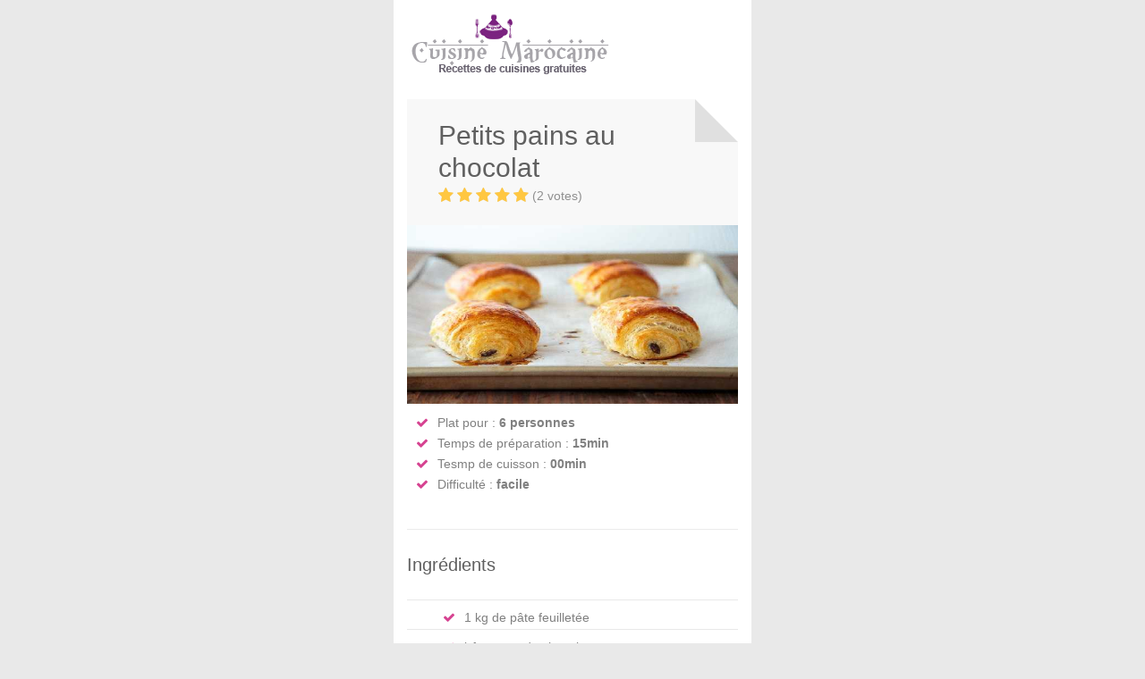

--- FILE ---
content_type: text/html; charset=UTF-8
request_url: https://www.la-cuisine-marocaine.com/recettes/patisseries-1026.amp.html
body_size: 8928
content:
<!doctype html>
<html amp>
  <head>
    <meta charset="utf-8">
    <title>Petits pains au chocolat - Cuisine Marocaine</title>
		
		<link rel="canonical" href="https://www.la-cuisine-marocaine.com/recettes/patisseries-1026.html" />		
        <meta name="viewport" content="width=device-width,initial-scale=1,minimum-scale=1,maximum-scale=1,user-scalable=no,minimal-ui">
    
		<style amp-custom>amp-img,article,aside,details,figcaption,figure,footer,header,hgroup,menu,nav,section{display:block}h1,h2,h3{color:#606060}a:hover,body{color:grey}#header,.container,.footer-links li:before,.ingredients,.recipe-header,.share-post,ul.share-post li a{position:relative}a,abbr,acronym,address,applet,article,aside,audio,b,big,blockquote,body,canvas,caption,center,cite,code,dd,del,details,dfn,div,dl,dt,em,embed,fieldset,figcaption,figure,footer,form,h1,h2,h3,h4,h5,h6,header,hgroup,html,i,iframe,img,ins,kbd,label,legend,li,mark,menu,nav,object,ol,output,p,pre,q,ruby,s,samp,section,small,span,strike,strong,sub,summary,sup,table,tbody,td,tfoot,th,thead,time,tr,tt,u,ul,var,video{margin:0;padding:0;border:0;font:Arvo;vertical-align:baseline}h1,h2{line-height:30px}body,p{line-height:24px}body{background:#E9E9E9;font-size:14px;-webkit-font-smoothing:antialiased;-webkit-text-size-adjust:100%;overflow-x:hidden}body.overflow-reset{overflow:visible}#wrapper{margin-left:auto;margin-right:auto;width:400px;background:#fff}body.boxed{margin:0 auto;background:#e9e9e9}body,button,h1,h2,h3,h4,h5,h6{font-family:"Open Sans",HelveticaNeue,"Helvetica Neue",Helvetica,Arial,sans-serif}.margin-reset{margin:0}.margin-top-0{margin-top:0}.margin-top-5{margin-top:5px}.margin-top-10{margin-top:10px}.margin-top-15{margin-top:15px}.margin-top-20{margin-top:20px}.margin-top-25{margin-top:25px}.margin-top-30{margin-top:30px}.margin-top-35{margin-top:35px}.margin-top-40{margin-top:40px}.margin-top-45{margin-top:45px}.margin-top-50{margin-top:50px}.margin-bottom-0{margin-bottom:0}.margin-bottom-5{margin-bottom:5px}.margin-bottom-10{margin-bottom:10px}.margin-bottom-15{margin-bottom:15px}.margin-bottom-20{margin-bottom:20px}.margin-bottom-25{margin-bottom:25px}.margin-bottom-30{margin-bottom:30px}.margin-bottom-35{margin-bottom:35px}.margin-bottom-40{margin-bottom:40px}.margin-bottom-45{margin-bottom:45px}.margin-bottom-50{margin-bottom:50px}amp-img{height:auto;width:auto;border:0;-ms-interpolation-mode:bicubic}.divider,.fa,.line,ul.share-post li a{display:inline-block}h1,h2,h3{font-weight:500}h1 a,h2 a,h3 a{font-weight:inherit}h1{font-size:28px;margin-bottom:20px}h2{font-size:24px}h3{font-size:20px;line-height:34px}p{margin:0 0 15px}p.justify{text-align:justify}hr{border:solid #ddd;border-width:1px 0 0;clear:both;margin:10px 0 30px;height:0}a,a:visited{color:#d64391;text-decoration:none;outline:0;-webkit-transition:color .2s ease-in-out;-moz-transition:color .2s ease-in-out;-o-transition:color .2s ease-in-out;-transition:color .2s ease-in-out}p a,p a:visited{line-height:inherit}ol,ul{margin:0}ul{list-style:none}ol{list-style:decimal}ol,ul.circle,ul.disc,ul.square{margin-left:30px}ul.square{list-style:square}ul.circle{list-style:circle}ul.disc{list-style:disc}li{line-height:18px}li p,ul.large li{line-height:21px}#header{z-index:999;background:#fff;width:400px;min-height:74px}#logo a amp-img{float:left;width:auto}.container{margin:0 auto;padding:15px}.ingredients{background-color:#fff;padding:10px 0;margin:12px 0 35px}.ingredients li{border-bottom:1px solid #e9e9e9;height:auto;-webkit-box-sizing:border-box;-moz-box-sizing:border-box;box-sizing:border-box;padding:10px 0 4px 40px}.ingredients li:first-child{border-top:1px solid #e9e9e9}* List Styles ------------------------------------- */ .post-block li,.list-1 li,.list-2 li,.list-3 li,.list-4 li{list-style:none;margin:7px 0 7px 20px}.list-2 li,.post-block li{list-style:none;margin:4px 0 4px 25px}.post-block li{line-height:22px}.list-1 li:first-child,.list-2 li:first-child,.list-3 li:first-child,.list-4 li:first-child,.post-block li:first-child{margin-top:0}.list-1 li:before,.list-2 li:before,.list-3 li:before,.list-4 li:before,.post-block li:before{font-family:FontAwesome;margin:0 10px 0 0;position:relative;color:#a0a0a0}.list-1.color li:before,.list-2.color li:before,.list-3.color li:before,.list-4.color li:before,.post-block.color li:before{color:#D64391}.list-1 li:before,.post-block li:before{content:""}.list-2 li:before{content:"•";font-size:24px;top:3px}.list-3 li:before{content:""}.list-4 li:before{content:""}.paramRecette{padding:5px}.paramRecette li{margin:5px}.facebook-share{background-color:#3b5998}.twitter-share{background-color:#33bcf3}.google-plus-share{background-color:#dd4b39}.pinterest-share{background-color:#cc2127}.share-post{width:105%;padding-bottom:30px}ul.share-post li a{color:#fff;text-align:center;float:left;margin:0 1px 1px 0;font-size:12px;font-weight:700;padding:8px 12px}@font-face{font-family:FontAwesome;src:url(../themes/chow/fonts/fontawesome-webfont.eot?v=4.2.0);src:url(../themes/chow/fonts/fontawesome-webfont.eot?#iefix&v=4.2.0) format('embedded-opentype'),url(../themes/chow/fonts/fontawesome-webfont.woff?v=4.2.0) format('woff'),url(../themes/chow/fonts/fontawesome-webfont.ttf?v=4.2.0) format('truetype'),url(../themes/chow/fonts/fontawesome-webfont.svg?v=4.2.0#fontawesomeregular) format('svg');font-weight:400;font-style:normal}.divider,.line{border-bottom:1px solid #ebebeb;width:100%;float:left;height:1px;margin:-16px 0 25px}.divider{margin:15px 0;float:none}.fa{font:normal normal normal 14px/1 FontAwesome;font-size:inherit;text-rendering:auto;-webkit-font-smoothing:antialiased;-moz-osx-font-smoothing:grayscale}.fa-facebook:before{content:"\f09a"}.fa-twitter:before{content:"\f099"}.fa-google-plus:before{content:"\f0d5"}.fa-pinterest:before{content:"\f0d2"}#footer{padding:0;margin-left:auto;margin-right:auto;width:400px;background:#333;color:#b8b8b8}#footer .headline{font-size:16px;font-weight:700;color:#fff;background-color:#333;text-transform:none}#footer .line{border-color:#484848}#footer a{color:#b8b8b8}ul.footer-links{margin:0 0 15px}.footer-links li{margin-bottom:15px}.footer-links li a{padding:0 0 8px;display:inline;-webkit-transition:all .2s ease-in-out;-moz-transition:all .2s ease-in-out;-o-transition:all .2s ease-in-out;-ms-transition:all .2s ease-in-out;transition:all .2s ease-in-out}.footer-links li a:hover{color:#fff}.footer-links li:before{font-family:FontAwesome;font-size:12px;content:"";left:0;top:-1px;padding:0 7px 0 0;color:#fff}#footer-bottom{background:#2a2a2a;margin-left:auto;margin-right:auto;width:400px;color:#666;overflow:hidden;text-align:center}#footer-bottom a:hover{color:#b8b8b8}#footer-bottom a{color:#e0e0e0}#footer-bottom p{line-height:25px}.recipe-header{background-color:#f8f8f8;-webkit-box-sizing:border-box;-moz-box-sizing:border-box;box-sizing:border-box;padding:0 35px}.recipe-header:after,.recipe-header:before{content:"";position:absolute;top:-48px;border-style:solid;z-index:1}.recipe-header:before{left:0;right:48px;border-width:25px;border-color:#f8f8f8}.recipe-header:after{right:0;border-width:0 48px 48px 0;border-color:#e0e0e0 transparent}.recipe-header h1,.recipe-header h2,.recipe-header h3{font-size:30px;margin:0 0 1px;z-index:20;position:relative;width:90%;line-height:36px}.title-alignment{position:relative;top:-25px}.recipe-header .rating{height:20px;width:175px}.recipe-header .rating .star-bg:after,.recipe-header .rating .star-rating:after{font-size:18px}.recipe-header span{position:relative;left:105px;color:#909090;z-index:20}.rating{box-sizing:content-box;overflow:hidden;position:relative;width:100px;height:18px;display:block}.rating .star-rating{position:relative;width:inherit;display:block;padding:0;margin:0}.rating .star-bg:after,.rating .star-rating:after{content:"    ";font-family:FontAwesome;position:absolute;font-size:16px;letter-spacing:-.5px;display:block}.rating.five-stars .star-rating:after{width:100%}.rating.four-stars .star-rating:after{width:80%}.rating.three-stars .star-rating:after{width:60%}.rating.two-stars .star-rating:after{width:40%}.rating.one-stars .star-rating:after{width:20%}.rating .star-rating:after{color:#ffc741;z-index:10}.rating .star-bg:after{color:#e0e0e0;z-index:9;padding:0;margin:0}.ads{text-align:center;margin-top:25px}.recipe-box{margin-bottom:20px}.recipe-box a.imgSim{display:block;position:relative;width:100%}.recipe-box-content{background-color:#f8f8f8;padding:20px 25px;min-height:80px;margin-top:-7px}.recipe-box-content h3{font-size:19px;line-height:24px;border-bottom:1px solid #e5e5e5;margin:0 0 10px;padding:0 0 15px}.recipe-box-content h3 a{color:#606060;display:block;line-height:26px}.recipe-meta,.recipe-meta a{color:#909090}.recipe-meta{font-weight:700;font-size:12px;text-transform:uppercase;float:right;margin-left:15px}.margin-top-moins-17{margin-top:-17px}.isotope-box{margin-bottom:20px}.recipe-meta i{font-size:14px;margin-right:1px}.recipe-box-content .rating{float:left}.meta-alignment{width:70%;float:right}#nuage a.tag_class1,#nuage a.tag_class2,#nuage a.tag_class3{text-decoration:none;margin-bottom:15px;margin-right:12px;line-height:35px}#nuage a.tag_class1,#nuage a.tag_class1:active,#nuage a.tag_class1:link,#nuage a.tag_class1:visited{color:#D64391}#nuage a.tag_class2,#nuage a.tag_class2:active,#nuage a.tag_class2:link,#nuage a.tag_class2:visited{color:#8DC63F}#nuage a.tag_class3,#nuage a.tag_class3:active,#nuage a.tag_class3:link,#nuage a.tag_class3:visited{color:#666}#nuage a.tag_class1:hover,#nuage a.tag_class2:hover,#nuage a.tag_class3:hover{text-decoration:underline}#nuage a.fontSize12{font-size:1.2em}#nuage a.fontSize13{font-size:1.3em}#nuage a.fontSize14{font-size:1.4em}#nuage a.fontSize15{font-size:1.5em}#nuage a.fontSize16{font-size:1.6em}#nuage a.fontSize17{font-size:1.7em}#nuage a.fontSize18{font-size:1.8em}#nuage a.fontSize19{font-size:1.9em}#nuage a.fontSize20{font-size:2em}#nuage a.fontSize21{font-size:2.1em}#nuage a.fontSize22{font-size:2.2em}#nuage a.fontSize23{font-size:2.3em}#nuage a.fontSize24{font-size:2.4em}#nuage a.fontSize25{font-size:2.5em}#nuage a.fontSize26{font-size:2.6em}
				#postPromptUI button {
			  background: #368bd6;
			  color: white;
			  padding: 5px 15px;
			  border: none;
			  outline: none;
			  display: flex;
			  align-items: center;
			  position: fixed;
			  right: 0;
			  bottom: 0;
			  border-radius: 3px 0 0 3px;
			  max-height: 30px;
			  max-width: 110px;
			  cursor: pointer;
			}
		</style>
		
		
    <script type="application/ld+json">
{
 "@context": "https://schema.org",
 "@type": "WebSite",
 "url": "https://www.la-cuisine-marocaine.com/",
 "name": "Cuisine Marocaine",
 "potentialAction": 
    {
        "@type": "SearchAction",
        "target": "https://www.la-cuisine-marocaine.com/rechercher,recettes/1/{search_term_string}.html",
        "query-input": "required name=search_term_string"
    }
}
</script>
<script type="application/ld+json">
{
		"@context": "https://schema.org/",
		"@type": "Recipe",
		"mainEntityOfPage": "https:\/\/www.la-cuisine-marocaine.com\/recettes\/patisseries-1026.html",
		"name": "Petits pains au chocolat",
		"image": {
			"@type": "ImageObject",
			"url": "https:\/\/www.la-cuisine-marocaine.com\/photos-recettes\/01-petits-pains-au-chocolat-.jpg",
			"height": 370,
			"width": 600		},
        
        
        "recipeCategory": "Pâtisseries",
        "recipeCuisine": "Maroc",
        		"author": {
			"@type":"Person",
			"name":"Hinda"
		},
		"datePublished": "2015-11-08T13:18:51+00:00",
		"dateModified": "2015-11-08T12:18:51+00:00",
        "description": "Pour pr\u00e9parer Petits pains au chocolat, \u00e9taler la p\u00e2te \u00e0 feuillet\u00e9e sur le plan de travail farin\u00e9.y d\u00e9couper des rectangles de 5 cm de largeur sur 10 cm de longueur.a la base de chaque rectangle, d\u00e9poser un b\u00e2tonnet de.",
        "keywords": "",
        "aggregateRating": {
            "@type": "AggregateRating",
            "reviewCount": 2,
            "ratingValue": 5,
            "worstRating": 0,
            "bestRating": 5
        },

				"prepTime": "PT15M",
								 "totalTime": "PT15M",
				"recipeYield": "6",
		"recipeIngredient": [
		"1 kg de p\u00e2te feuillet\u00e9e","b\u00e2tonnets de chocolat","2 jaunes d'oeufs"		],        
        
                "recipeInstructions": [
                        {
                     "@type": "HowToStep",
                     "text": "\u00c9taler la p\u00e2te \u00e0 feuillet\u00e9e sur le plan de travail farin\u00e9."                }
            ,                {
                     "@type": "HowToStep",
                     "text": "Y d\u00e9couper des rectangles de 5 cm de largeur sur 10 cm de longueur."                }
            ,                {
                     "@type": "HowToStep",
                     "text": "A la base de chaque rectangle, d\u00e9poser un b\u00e2tonnet de chocolat. Enrouler le rectangle sur lui-m\u00eame, l'aplatir l\u00e9g\u00e8rement pour obtenir un pain au chocolat."                }
            ,                {
                     "@type": "HowToStep",
                     "text": "R\u00e9p\u00e9ter l'op\u00e9ration jusqu'\u00e0 \u00e9puisement des ingr\u00e9dients. D\u00e9poser les pains au chocolat sur une plaque tapiss\u00e9e de papier sulfuris\u00e9 et les badigeonner de jaune d'oeuf. Les laisser lever dans un endroit ti\u00e8de. Badigeonner de nouveau les pains au chocolat de jaune d'oeuf."                }
            ,                {
                     "@type": "HowToStep",
                     "text": "Les faire cuire au four, \u00e0 190\u00b0C jusqu'\u00e0 ce qu'ils deviennent dor\u00e9s. Laisser refroidir avant d\u00e9gustation."                }
                    ] 
				
				        
	}
</script>


<script type="application/ld+json"> 
{
		"@context":"http://schema.org",
		"@type":"ItemList",
		"url":"https:\/\/www.la-cuisine-marocaine.com\/recettes\/patisseries-1026.amp.html",
		"numberOfItems":5,
		"itemListElement":
		[
							{
					"@type":"ListItem",
					"position":1,
					"url":"https:\/\/www.la-cuisine-marocaine.com\/recettes\/patisseries-232.amp.html"				}
				,				{
					"@type":"ListItem",
					"position":2,
					"url":"https:\/\/www.la-cuisine-marocaine.com\/recettes\/patisseries-240.amp.html"				}
				,				{
					"@type":"ListItem",
					"position":3,
					"url":"https:\/\/www.la-cuisine-marocaine.com\/recettes\/patisseries-608.amp.html"				}
				,				{
					"@type":"ListItem",
					"position":4,
					"url":"https:\/\/www.la-cuisine-marocaine.com\/recettes\/patisseries-692.amp.html"				}
				,				{
					"@type":"ListItem",
					"position":5,
					"url":"https:\/\/www.la-cuisine-marocaine.com\/recettes\/entrees-chaudes-723.amp.html"				}
						]
}
</script>

  
		
     <style amp-boilerplate>body{-webkit-animation:-amp-start 8s steps(1,end) 0s 1 normal both;-moz-animation:-amp-start 8s steps(1,end) 0s 1 normal both;-ms-animation:-amp-start 8s steps(1,end) 0s 1 normal both;animation:-amp-start 8s steps(1,end) 0s 1 normal both}@-webkit-keyframes -amp-start{from{visibility:hidden}to{visibility:visible}}@-moz-keyframes -amp-start{from{visibility:hidden}to{visibility:visible}}@-ms-keyframes -amp-start{from{visibility:hidden}to{visibility:visible}}@-o-keyframes -amp-start{from{visibility:hidden}to{visibility:visible}}@keyframes -amp-start{from{visibility:hidden}to{visibility:visible}}</style><noscript><style amp-boilerplate>body{-webkit-animation:none;-moz-animation:none;-ms-animation:none;animation:none}</style></noscript>
      
      <script async src="https://cdn.ampproject.org/v0.js"></script>
	  
	  <script async custom-element="amp-consent" src="https://cdn.ampproject.org/v0/amp-consent-0.1.js"></script>
	  <script async custom-element="amp-geo" src="https://cdn.ampproject.org/v0/amp-geo-0.1.js"></script>
	  
	  
	  
      <script async custom-element="amp-analytics" src="https://cdn.ampproject.org/v0/amp-analytics-0.1.js"></script>
	  
	  <script async custom-element="amp-auto-ads"
        src="https://cdn.ampproject.org/v0/amp-auto-ads-0.1.js">
	  </script>

	  	  <script async custom-element="amp-ad" src="https://cdn.ampproject.org/v0/amp-ad-0.1.js"></script>
	    </head>

	
<body class="boxed"  id="4144-petits-pains-au-chocolat_amp">

<!-- QUANTCAST CMP -->
    <amp-geo layout="nodisplay"> 
		<script type="application/json"> 
		{ 
			"ISOCountryGroups": 
			{ 
				// "usca": ["preset-us-ca"] // cible la Californie uniquement 
				"us": ["us"] // cible tous les États-Unis 
			} 
		} 
		</script>
	</amp-geo>
	
    <amp-consent id="quantcast" layout="nodisplay">
      <script type="application/json">
        {
        "consentInstanceId": "quantcast",
        "checkConsentHref": "https://apis.quantcast.mgr.consensu.org/amp/check-consent",
        "consentRequired": "remote",
        "promptUISrc": "https://quantcast.mgr.consensu.org/tcfv2/amp.html",
        "postPromptUI": "postPromptUI",
        "clientConfig": {
                "coreUiLabels": {},
                "theme": {},
                "coreConfig": {
                        "quantcastAccountId": "UauJJz84UYCwb",
                        "privacyMode": [
                                "GDPR"
                        ],
                        "hashCode": "WkwGrLkAbbiECbQj7WHd6A",
                        "publisherCountryCode": "FR",
                        "publisherName": "La Cuisine Marocaine - AMP",
                        "vendorPurposeIds": [
                                1,
                                2,
                                3,
                                4,
                                5,
                                6,
                                7,
                                8,
                                9,
                                10
                        ],
                        "vendorFeaturesIds": [
                                1,
                                2,
                                3
                        ],
                        "vendorPurposeLegitimateInterestIds": [
                                2,
                                3,
                                4,
                                5,
                                6,
                                7,
                                8,
                                9,
                                10
                        ],
                        "vendorSpecialFeaturesIds": [
                                1,
                                2
                        ],
                        "vendorSpecialPurposesIds": [
                                1,
                                2
                        ],
                        "googleEnabled": false,
                        "lang_": "fr",
                        "displayUi": "always",
                        "initScreenBodyTextOption": 1,
                        "publisherConsentRestrictionIds": [],
                        "publisherLIRestrictionIds": [],
                        "publisherPurposeIds": [],
                        "publisherPurposeLegitimateInterestIds": [],
                        "publisherSpecialPurposesIds": [],
                        "publisherFeaturesIds": [],
                        "publisherSpecialFeaturesIds": [],
                        "stacks": [
                                1,
                                42
                        ],
                        "vendorListUpdateFreq": 30
                }
        }
}
      </script>
      <div id="postPromptUI">
      <button role="button" on="tap:quantcast.prompt()">
        <svg style="height:20px">
            <g fill="none">
              <g fill="#FFF">
                <path
                  d="M16 10L15 9C15 9 15 8 15 8L16 7C16 7 16 6 16 6 16 5 15 4 14 3 14 2 13 2 13 3L12 3C12 3 11 3 11 2L11 1C11 1 10 0 10 0 9 0 7 0 6 0 6 0 5 1 5 1L5 2C5 3 4 3 4 3L3 3C3 2 2 2 2 3 1 4 0 5 0 6 0 6 0 7 0 7L1 8C1 8 1 9 1 9L0 10C0 10 0 11 0 11 0 12 1 13 2 14 2 15 3 15 3 14L4 14C4 14 5 14 5 15L5 16C5 16 6 17 6 17 7 17 9 17 10 17 10 17 11 16 11 16L11 15C11 14 12 14 12 14L13 14C13 15 14 15 14 14 15 13 16 12 16 11 16 11 16 10 16 10ZM13 13L12 13C11 13 11 13 9 14L9 16C9 16 7 16 7 16L7 14C5 14 5 13 4 13L3 13C2 13 1 12 1 11L3 10C2 9 2 8 3 7L1 6C1 5 2 4 3 4L4 4C5 4 5 3 7 3L7 1C7 1 9 1 9 1L9 3C11 3 11 4 12 4L13 4C14 4 15 5 15 6L13 7C14 8 14 9 13 10L15 11C15 12 14 13 13 13ZM8 5C6 5 5 7 5 9 5 10 6 12 8 12 10 12 11 10 11 9 11 7 10 5 8 5ZM8 11C7 11 6 10 6 9 6 7 7 6 8 6 9 6 10 7 10 9 10 10 9 11 8 11Z" />
              </g>
            </g>
        </svg>
        PRIVACY
      </button>
    </div>
      </amp-consent>
      
<!--END QUANTCAST CMP -->

<amp-analytics data-block-on-consent type="quantcast">
   <script type="application/json">
   {
     "vars": {
     "pcode": "UauJJz84UYCwb",
     "labels": ["AMPProject","optionalAdditionalLabelsHere" ]
     }
   }
   </script>
 </amp-analytics>
  
<amp-auto-ads type="adsense"
        data-ad-client="ca-pub-9296500904054147">
</amp-auto-ads>

<!-- Wrapper -->
<div id="wrapper">

<!-- Header
================================================== -->
<header id="header">

<!-- Container -->
<div class="container">

	<!-- Logo / Mobile Menu -->
	<div class="sixteen columns">
			<div class="three columns">
				<div id="logo">
					<a href="https://www.la-cuisine-marocaine.com/"><amp-img src="https://www.la-cuisine-marocaine.com/themes/chow/images/logo-cuisine-marocaine.png" width='230' height='69'/></amp-img></a>
				</div>
			</div>
			<!--
			<div class="twelve columns">
				<div id="adsense_header">
												</div>
			</div>
			-->
	</div>
	
</div>
<!-- Container / End -->

</header>
	
<div class="margin-bottom-25"></div>

<!-- Content
================================================== -->
<div class="container">

	<!-- Masonry -->
	<div class="twelve columns">
		
		<div class="margin-top-45"></div>
				<!-- Header -->
		<section class="recipe-header">
				<div class="title-alignment">	
				<h1>Petits pains au chocolat</h1>
				<div class="rating five-stars">
					<div class="star-rating"></div>
					<div class="star-bg"></div>
					<span>(2 votes)</span>
				</div>
			</div>
		</section>
		

		<amp-img src="https://www.la-cuisine-marocaine.com/photos-recettes/01-petits-pains-au-chocolat-.jpg" width='370' height='200' /></amp-img>

		<!-- Details -->
		<section class="recipe-details">
			<div class="list-1 color">
			<ul class="paramRecette">
				<li>Plat pour&nbsp;:&nbsp;<strong>6 personnes</strong></li>
				<li>Temps de préparation&nbsp;:&nbsp;<strong>15min</strong></li>
				<li>Tesmp de cuisson&nbsp;:&nbsp;<strong>00min</strong></li>
				<li>Difficulté&nbsp;:&nbsp;<strong>facile</strong></li>
			</ul>
			</div>
			<div class="clearfix"></div>
		</section>
		
		
		<!-- Text -->
		<div class="margin-top-15"></div>
		
		<span class="divider"></span>
		
		<div class="ingredients-container">
			<!-- Ingredients -->
			<h3>Ingrédients</h3>
			<div class="list-1 color">
			<ul class="ingredients">
							<li>1 kg de pâte feuilletée</li>	
							<li>bâtonnets de chocolat</li>	
							<li>2 jaunes d'oeufs</li>	
						</ul>
			</div>
		</div> 
		
						<div class="margin-top-15"></div>
		
		<div class="directions-container">
						<!-- Directions -->
			<h3>Préparation</h3>
			<hr />
			<div class="margin-top-15"></div>
						<div>
				<p>Étaler la pâte à feuilletée sur le plan de travail fariné.</p>
<p>Y découper des rectangles de 5 cm de largeur sur 10 cm de longueur.</p>
<p>A la base de chaque rectangle, déposer un bâtonnet de chocolat. Enrouler le rectangle sur lui-même, l'aplatir légèrement pour obtenir un pain au chocolat.</p>
<p>Répéter l'opération jusqu'à épuisement des ingrédients. Déposer les pains au chocolat sur une plaque tapissée de papier sulfurisé et les badigeonner de jaune d'oeuf. Les laisser lever dans un endroit tiède. Badigeonner de nouveau les pains au chocolat de jaune d'oeuf.</p>
<p>Les faire cuire au four, à 190°C jusqu'à ce qu'ils deviennent dorés. Laisser refroidir avant dégustation.</p>
			</div>
		</div>

		<!-- Share Post -->
		<ul class="share-post" >
		
						
			<li><a href="https://www.facebook.com/sharer/sharer.php?u=https%3A%2F%2Fwww.la-cuisine-marocaine.com%2Frecettes%2Fpatisseries-1026.html" class="facebook-share"><i class="fa fa-facebook"></i>&nbsp;Facebook</a></li>
			<li><a href="https://twitter.com/share?url=https%3A%2F%2Fwww.la-cuisine-marocaine.com%2Frecettes%2Fpatisseries-1026.html&text=Petits+pains+au+chocolat" class="twitter-share"><i class="fa fa-twitter"></i>&nbsp;Twitter</a></li>
			<li><a href="https://plus.google.com/share?url=https%3A%2F%2Fwww.la-cuisine-marocaine.com%2Frecettes%2Fpatisseries-1026.html&title=Petits+pains+au+chocolat" class="google-plus-share"><i class="fa fa-google-plus"></i>&nbsp;Google Plus</a></li>
			<li><a href="https://pinterest.com/pin/create/button/?url=https%3A%2F%2Fwww.la-cuisine-marocaine.com%2Frecettes%2Fpatisseries-1026.html&description=Petits+pains+au+chocolat&media=https%3A%2F%2Fwww.la-cuisine-marocaine.com%2Fphotos-recettes%2F01-petits-pains-au-chocolat-.jpg" class="pinterest-share"><i class="fa fa-pinterest"></i>&nbsp;Pinterest</a></li>
		</ul>
		
						
		<span class="divider"></span>
		
		<div class="clearfix"></div>
		
		<div class="margin-bottom-20"></div>

		
		<!-- Remarques -->
		<h3 class="headline">Remarque(s)</h3>
		<hr />
		<div class="clearfix"></div>
		<div>
			<p>Aucune remarque pour cette recette.</p>
		</div>
		<div class="clearfix"></div>
		
		<!-- Headline -->
 		<h3 class="headline">Vous aimerez aussi</h3>
		<hr />
		<div class="clearfix"></div>

		<div class="related-posts">
				
								<!-- Recipe #1 -->
									<div class="four recipe-box columns">

										<!-- Thumbnail -->
										<div class="thumbnail-holder">
											<a href="https://www.la-cuisine-marocaine.com/recettes/patisseries-232.html" title="Petits pains au lait et aux graines de sésame">
												<amp-img src="https://www.la-cuisine-marocaine.com/photos-recettes/petits-pains-lait-graines-sesame.jpg" width="370" height="200" /></amp-img>
												<div class="hover-cover"></div>
													</a>
										</div>

										<!-- Content -->
										<div class="recipe-box-content">
											<h3><a href="https://www.la-cuisine-marocaine.com/recettes/patisseries-232.html" title="Petits pains au lait et aux graines de sésame">Petits pains au lait et aux graines de sésame</a></h3>
											
											<div class="rating five-stars">
												<div class="star-rating"></div>
												<div class="star-bg"></div>
											</div>

											<div class="recipe-meta"><i class="fa fa-clock-o"></i>&nbsp;55 min</div>

											<div class="clearfix"></div>
										</div>
									</div>
								
								<!-- Recipe #2 -->
									<div class="four recipe-box columns">

										<!-- Thumbnail -->
										<div class="thumbnail-holder">
											<a href="https://www.la-cuisine-marocaine.com/recettes/patisseries-240.html" title="Petits pains au lait">
												<amp-img src="https://www.la-cuisine-marocaine.com/photos-recettes/non-disponible.jpg" width="370" height="200" /></amp-img>
												<div class="hover-cover"></div>
													</a>
										</div>

										<!-- Content -->
										<div class="recipe-box-content">
											<h3><a href="https://www.la-cuisine-marocaine.com/recettes/patisseries-240.html" title="Petits pains au lait">Petits pains au lait</a></h3>
											
											<div class="rating five-stars">
												<div class="star-rating"></div>
												<div class="star-bg"></div>
											</div>

											<div class="recipe-meta"><i class="fa fa-clock-o"></i>&nbsp;45 min</div>

											<div class="clearfix"></div>
										</div>
									</div>
								
								<!-- Recipe #3 -->
									<div class="four recipe-box columns">

										<!-- Thumbnail -->
										<div class="thumbnail-holder">
											<a href="https://www.la-cuisine-marocaine.com/recettes/patisseries-608.html" title="Petits Pains au chocolat">
												<amp-img src="https://www.la-cuisine-marocaine.com/photos-recettes/01-petits-pains-au-chocolat.jpg" width="370" height="200" /></amp-img>
												<div class="hover-cover"></div>
													</a>
										</div>

										<!-- Content -->
										<div class="recipe-box-content">
											<h3><a href="https://www.la-cuisine-marocaine.com/recettes/patisseries-608.html" title="Petits Pains au chocolat">Petits Pains au chocolat</a></h3>
											
											<div class="rating five-stars">
												<div class="star-rating"></div>
												<div class="star-bg"></div>
											</div>

											<div class="recipe-meta"><i class="fa fa-clock-o"></i>&nbsp;65 min</div>

											<div class="clearfix"></div>
										</div>
									</div>
								</div>
		<div class="clearfix"></div>


		<div class="margin-top-15"></div>
		
				
		<div class="margin-top-15"></div>
		
	</div>

<div class="margin-top-5"></div>

<h3 class="headline">Recettes Préférées</h3>
<hr />
<div id="nuage">
	<a class="tag_class3 fontSize12" href="https://www.la-cuisine-marocaine.com/rechercher,recettes/1/argan.html" title="Recettes d'argan">argan</a>
	<a class="tag_class1 fontSize12" href="https://www.la-cuisine-marocaine.com/rechercher,recettes/1/baklawa.html" title="Recettes de baklawa">baklawa</a>
	<a class="tag_class2 fontSize12" href="https://www.la-cuisine-marocaine.com/rechercher,recettes/1/batbout.html" title="Recettes de batbout">batbout</a>
	<a class="tag_class3 fontSize12" href="https://www.la-cuisine-marocaine.com/rechercher,recettes/1/beignet.html" title="Recettes de beignet">beignet</a>
	<a class="tag_class1 fontSize12" href="https://www.la-cuisine-marocaine.com/rechercher,recettes/1/brick.html" title="Recettes de brick">brick</a>
	<a class="tag_class2 fontSize18" href="https://www.la-cuisine-marocaine.com/rechercher,recettes/1/briouate.html" title="Recettes de briouate">briouate</a>
	<a class="tag_class3 fontSize12" href="https://www.la-cuisine-marocaine.com/rechercher,recettes/1/cake.html" title="Recettes de cake">cake</a>
	<a class="tag_class1 fontSize12" href="https://www.la-cuisine-marocaine.com/rechercher,recettes/1/chebakia.html" title="Recettes de chebakia">chebakia</a>
	<a class="tag_class2 fontSize12" href="https://www.la-cuisine-marocaine.com/rechercher,recettes/1/chorba.html" title="Recettes de chorba">chorba</a>
	<a class="tag_class3 fontSize26" href="https://www.la-cuisine-marocaine.com/rechercher,recettes/1/couscous.html" title="Recettes de couscous">couscous</a>
	<a class="tag_class1 fontSize21" href="https://www.la-cuisine-marocaine.com/rechercher,recettes/1/crepes.html" title="Recettes de crêpes">crêpes</a>
	<a class="tag_class2 fontSize12" href="https://www.la-cuisine-marocaine.com/rechercher,recettes/1/gateau.html" title="Recettes de gateau">gateau</a>
	<a class="tag_class3 fontSize12" href="https://www.la-cuisine-marocaine.com/rechercher,recettes/1/gratin.html" title="Recettes de gratin">gratin</a>
	<a class="tag_class1 fontSize12" href="https://www.la-cuisine-marocaine.com/rechercher,recettes/1/harira.html" title="Recettes d'harira">harira</a>
	<a class="tag_class2 fontSize12" href="https://www.la-cuisine-marocaine.com/rechercher,recettes/1/kefta.html" title="Recettes de kefta">kefta</a>
	<a class="tag_class3 fontSize12" href="https://www.la-cuisine-marocaine.com/rechercher,recettes/1/mechoui.html" title="Recettes de mechoui">mechoui</a>
	<a class="tag_class1 fontSize23" href="https://www.la-cuisine-marocaine.com/rechercher,recettes/1/msemen.html" title="Recettes de msemen">msemen</a>
	<a class="tag_class2 fontSize13" href="https://www.la-cuisine-marocaine.com/rechercher,recettes/1/pain.html" title="Recettes de pain">pain</a>
	<a class="tag_class3 fontSize26" href="https://www.la-cuisine-marocaine.com/rechercher,recettes/1/pastilla.html" title="Recettes de pastilla">pastilla</a>
	<a class="tag_class1 fontSize12" href="https://www.la-cuisine-marocaine.com/rechercher,recettes/1/ramadan.html" title="Recettes de ramadan">ramadan</a>
	<a class="tag_class2 fontSize12" href="https://www.la-cuisine-marocaine.com/rechercher,recettes/1/salade.html" title="Recettes de salade">salade</a>
	<a class="tag_class3 fontSize12" href="https://www.la-cuisine-marocaine.com/rechercher,recettes/1/seffa.html" title="Recettes de seffa">seffa</a>
	<a class="tag_class1 fontSize12" href="https://www.la-cuisine-marocaine.com/rechercher,recettes/1/sellou.html" title="Recettes de sellou">sellou</a>
	<a class="tag_class2 fontSize12" href="https://www.la-cuisine-marocaine.com/rechercher,recettes/1/soupe.html" title="Recettes de soupe">soupe</a>
	<a class="tag_class3 fontSize16" href="https://www.la-cuisine-marocaine.com/rechercher,recettes/1/taboule.html" title="Recettes de taboulé">taboulé</a>
	<a class="tag_class1 fontSize26" href="https://www.la-cuisine-marocaine.com/rechercher,recettes/1/tajine.html" title="Recettes de tajine">tajine</a>
	<a class="tag_class2 fontSize25" href="https://www.la-cuisine-marocaine.com/rechercher,recettes/1/tajine-de-poulet.html" title="Recettes de tajine de poulet">tajine de poulet</a>
	<a class="tag_class3 fontSize12" href="https://www.la-cuisine-marocaine.com/rechercher,recettes/1/tride.html" title="Recettes de tride">tride</a>
	<a class="tag_class1 fontSize12" href="https://www.la-cuisine-marocaine.com/rechercher,recettes/1/zaalouk.html" title="Recettes de zaalouk">zaalouk</a>
	<a class="tag_class2 fontSize12" href="https://www.la-cuisine-marocaine.com/rechercher,recettes/1/zlabia.html" title="Recettes de zlabia">zlabia</a>
</div>
<div class="margin-bottom-15"></div>


</div>
<!-- Container / End -->


</div>
<!-- Wrapper / End -->


<!-- Footer
================================================== -->
<div id="footer">

	<!-- Container -->
	<div class="container">

		<div class="four columns">

			<!-- Headline -->
			<h3 class="headline footer">Dernières Recettes</h3>
			<span class="line"></span>
			<div class="clearfix"></div>

			<ul class="footer-links">
					
	<li><a href="https://www.la-cuisine-marocaine.com/recettes/entrees-froides-494.html">Roulades de crêpes au saumon fumé</a></li>
	
	<li><a href="https://www.la-cuisine-marocaine.com/recettes/entrees-chaudes-903.html">Pâte à crêpes salée</a></li>
	
	<li><a href="https://www.la-cuisine-marocaine.com/recettes/viandes-914.html">Pâtes à l'agneau et aux artichauts</a></li>
	
	<li><a href="https://www.la-cuisine-marocaine.com/recettes/entrees-chaudes-901.html">Taboulé au quinoa à la citrouille et Tahiné</a></li>
	
	<li><a href="https://www.la-cuisine-marocaine.com/recettes/tajines-744.html">Tajine d'agneau aux abricots sec au four</a></li>
			</ul>

		</div>
		
		<div class="four columns">

			<!-- Headline -->
			<h3 class="headline footer">Dernièrs Articles</h3>
			<span class="line"></span>
			<div class="clearfix"></div>

			<ul class="footer-links">
				﻿			<li><a href="https://www.la-cuisine-marocaine.com/lecons-de-cuisine/amlou-pate-a-tatirner-marocaine/" title="Amlou, la pâte à tatirner marocaine">Amlou, la pâte à tatirner marocaine</a></li>
			<li><a href="https://www.la-cuisine-marocaine.com/actualites/botulisme-comprendre-risques-precautions/" title="Botulisme, comprendre les risques et les précautions">Botulisme, comprendre les risques et les précautions</a></li>
			<li><a href="https://www.la-cuisine-marocaine.com/astuces/cuisine-zero-dechet/" title="Cuisine zéro déchet">Cuisine zéro déchet</a></li>
			<li><a href="https://www.la-cuisine-marocaine.com/astuces/pain-marocain/" title="Pain marocain, tradition, types et accompagnements">Pain marocain, tradition, types et accompagnements</a></li>
			<li><a href="https://www.la-cuisine-marocaine.com/astuces/cuisine-berbere-traditionnelle/" title="La cuisine berbère traditionnelle">La cuisine berbère traditionnelle</a></li>
				</ul>

		</div>
		
		<div class="three columns">

			<!-- Headline -->
			<h3 class="headline footer">Nous suivre</h3>
			<span class="line"></span>
			<div class="clearfix"></div>

			<ul class="footer-links">
				<li class="footer_facebook"><a href="https://www.facebook.com/La-Cuisine-Marocaine-195862917119370/" target="_blank" title="Suivre nos recettes sur Facebook">Facebook</a></li>
				<li class="footer_twitter"><a href="https://twitter.com/Lynoucha_Maroc" target="_blank" title="Suivre nos recettes sur Twitter">Twitter</a></li>
				<li class="footer_rss"><a href="https://www.la-cuisine-marocaine.com/rss-0.html" target="_blank" title="Suivre notre flux RSS">RSS</a></li>
			</ul>

		</div>

		<div class="five columns">

		</div>

	</div>
	<!-- Container / End -->

</div>
<!-- Footer / End -->

<!-- Footer Bottom / Start -->
<div id="footer-bottom">



		<div class="sixteen columns">
		<div id="footer-bottom">
			<p>Copyright © 2006 - 2026 - La Cuisine Marocaine.</p>
			<p>
				<a href="https://www.la-cuisine-marocaine.com/contact.html" title="Contactez nous">Contact</a>
				&nbsp;|&nbsp;
				<a href="https://www.la-cuisine-marocaine.com/rss-0.html" title="Flux Rss">RSS</a>
				&nbsp;|&nbsp;
				<a href="https://www.la-cuisine-marocaine.com/faq.html" title="Foire aux questions">FAQ</a>
				&nbsp;|&nbsp;
				<a href="https://www.la-cuisine-marocaine.com/informations-legales.html" title="Informations Légales" rel="license">Informations&nbsp;Légales</a>
				&nbsp;|&nbsp;
				<a href="https://www.la-cuisine-marocaine.com/credits-photos.html" title="Crédit Photos">Crédit&nbsp;Photos</a>
								&nbsp;|&nbsp;<br />
				<a href="https://www.la-cuisine-marocaine.com/cookies.html" title="Politique des Cookies">Politique&nbsp;des&nbsp;Cookies</a>
			</p>
		</div>
		</div>



</div>
<!-- Footer Bottom / End -->




<amp-analytics type="gtag" data-credentials="include">
<script type="application/json">
{
  "vars" : {
    "gtag_id": "<265379767>",
    "config" : {
      "<265379767>": { "groups": "default" }
    }
  }
}
</script>
</amp-analytics>

</body>
</html>
